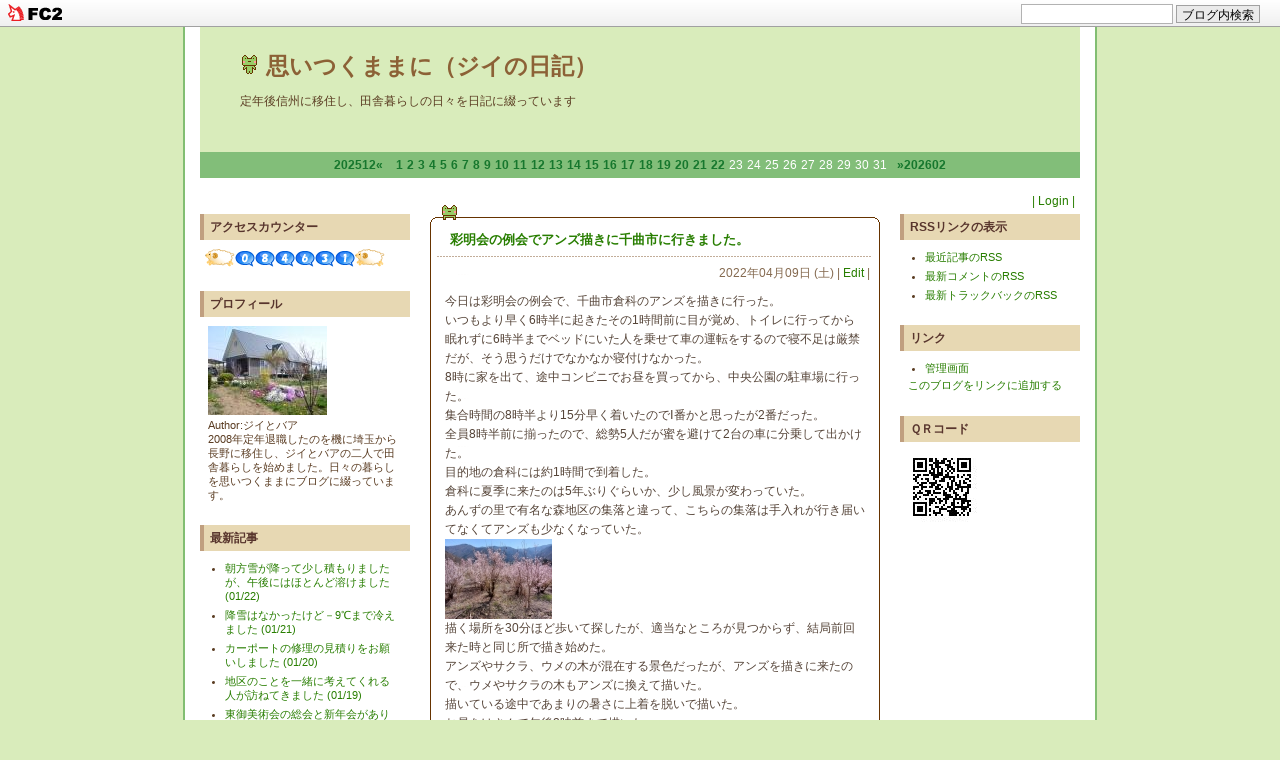

--- FILE ---
content_type: text/html; charset=utf-8
request_url: http://jibamimaki.jp/blog-entry-4410.html
body_size: 9782
content:
<!DOCTYPE html PUBLIC "-//W3C//DTD XHTML 1.0 Transitional//EN" "http://www.w3.org/TR/xhtml1/DTD/xhtml1-transitional.dtd">
<html xmlns="http://www.w3.org/1999/xhtml">
<head>
<meta http-equiv="content-type" content="text/html; charset=utf-8">
<meta http-equiv="content-style-type" content="text/css">
<meta http-equiv="content-script-type" content="text/javascript">
<meta name="ROBOTS" content="ALL" />
<link href="http://blog-imgs-88.fc2.com/t/0/2/t02352299y/css/b2fc2.css" rel="stylesheet" type="text/css" />
<link rel="alternate" type="application/rss+xml" title="RSS" href="http://jibamimaki.jp/?xml">
<title>[彩明会の例会でアンズ描きに千曲市に行きました。] by 思いつくままに（ジイの日記）</title>


<link href="https://static.fc2.com/css_cn/common/headbar/120710style.css" rel="stylesheet" type="text/css" media="all" />
</head>
<body>
<div id="sh_fc2blogheadbar">
	<div class="sh_fc2blogheadbar_body">
		<div id="sh_fc2blogheadbar_menu">
			<a href="https://blog.fc2.com/" rel="nofollow"><img src="https://static.fc2.com/image/headbar/sh_fc2blogheadbar_logo.png" alt="FC2ブログ" /></a>
		</div>
		<div id="sh_fc2blogheadbar_search">
			<form name="barForm" method="get" action="" target="blank">
				<input class="sh_fc2blogheadbar_searchform" type="text" name="q" value="" maxlength="30" onclick="this.style.color='#000000';" onfocus="this.select();" onblur="this.style.color='#999999'" />
				<input type="hidden" name="charset" value="utf-8" />
				<input class="sh_fc2blogheadbar_searchbtn" type="submit" value="ブログ内検索" />
			</form>
		</div>
		<div id="sh_fc2blogheadbar_link_box" class="sh_fc2blogheadbar_link" style="visibility: hidden;"></div>
	</div>
</div>


<div id="container">

<div id="header">
<div id="BlogName"><img src="http://blog-imgs-18.fc2.com/p/u/k/puku2/ap-kero.gif" border="0"> <a href="http://jibamimaki.jp/" title="ブログタイトル" id="pagetop">思いつくままに（ジイの日記）</a></div>
<div id="headIntroduction">定年後信州に移住し、田舎暮らしの日々を日記に綴っています</div>
</div>

<div id="cal">
<!-- calendar -->
<ul>
<li class="prev-month-calendar"><a href="http://jibamimaki.jp/blog-date-202512.html" title="「2025年12月」を表示する">202512&laquo;</a></li>
<li class="day"><a href="http://jibamimaki.jp/blog-date-20260101.html">1</a></li><li class="day"><a href="http://jibamimaki.jp/blog-date-20260102.html">2</a></li><li class="day"><a href="http://jibamimaki.jp/blog-date-20260103.html">3</a></li><li class="day"><a href="http://jibamimaki.jp/blog-date-20260104.html">4</a></li><li class="day"><a href="http://jibamimaki.jp/blog-date-20260105.html">5</a></li><li class="day"><a href="http://jibamimaki.jp/blog-date-20260106.html">6</a></li><li class="day"><a href="http://jibamimaki.jp/blog-date-20260107.html">7</a></li><li class="day"><a href="http://jibamimaki.jp/blog-date-20260108.html">8</a></li><li class="day"><a href="http://jibamimaki.jp/blog-date-20260109.html">9</a></li><li class="day"><a href="http://jibamimaki.jp/blog-date-20260110.html">10</a></li><li class="day"><a href="http://jibamimaki.jp/blog-date-20260111.html">11</a></li><li class="day"><a href="http://jibamimaki.jp/blog-date-20260112.html">12</a></li><li class="day"><a href="http://jibamimaki.jp/blog-date-20260113.html">13</a></li><li class="day"><a href="http://jibamimaki.jp/blog-date-20260114.html">14</a></li><li class="day"><a href="http://jibamimaki.jp/blog-date-20260115.html">15</a></li><li class="day"><a href="http://jibamimaki.jp/blog-date-20260116.html">16</a></li><li class="day"><a href="http://jibamimaki.jp/blog-date-20260117.html">17</a></li><li class="day"><a href="http://jibamimaki.jp/blog-date-20260118.html">18</a></li><li class="day"><a href="http://jibamimaki.jp/blog-date-20260119.html">19</a></li><li class="day"><a href="http://jibamimaki.jp/blog-date-20260120.html">20</a></li><li class="day"><a href="http://jibamimaki.jp/blog-date-20260121.html">21</a></li><li class="day"><a href="http://jibamimaki.jp/blog-date-20260122.html">22</a></li><li class="day">23</li><li class="day">24</li><li class="day">25</li><li class="day">26</li><li class="day">27</li><li class="day">28</li><li class="day">29</li><li class="day">30</li><li class="day">31</li><li class="next-month-calendar"><a href="http://jibamimaki.jp/blog-date-202602.html" title="「2026年02月」を表示する">&raquo;202602</a></li>
</ul>
<!-- /calendar -->
</div>

<div id="wrapper">
<div id="main-column">

<!--エントリー-->
<div class="EntryBlock">
<div class="EntryTop">
<div class="EntryTitle"><a id="4410" name="4410"></a> <a href="http://jibamimaki.jp/blog-entry-4410.html">彩明会の例会でアンズ描きに千曲市に行きました。</a>
</div></div>
<div class="admin">
2022年04月09日 (土)  | <a href="https://admin.blog.fc2.com/control.php?mode=editentry&no=4410" title="記事を編集する">Edit</a> | </div>

<div class="EntryBody"><div>今日は彩明会の例会で、千曲市倉科のアンズを描きに行った。</div>
<div>いつもより早く6時半に起きたその1時間前に目が覚め、トイレに行ってから眠れずに6時半までベッドにいた人を乗せて車の運転をするので寝不足は厳禁だが、そう思うだけでなかなか寝付けなかった。</div>
<div>8時に家を出て、途中コンビニでお昼を買ってから、中央公園の駐車場に行った。</div>
<div>集合時間の8時半より15分早く着いたのでⅠ番かと思ったが2番だった。</div>
<div>全員8時半前に揃ったので、総勢5人だが蜜を避けて2台の車に分乗して出かけた。</div>
<div>目的地の倉科には約1時間で到着した。</div>
<div>倉科に夏季に来たのは5年ぶりぐらいか、少し風景が変わっていた。</div>
<div>あんずの里で有名な森地区の集落と違って、こちらの集落は手入れが行き届いてなくてアンズも少なくなっていた。</div>
<div><a href="https://blog-imgs-153.fc2.com/t/0/2/t02352299y/22apr09anzu.jpg" target="_blank" rel="noopener"><img src="https://blog-imgs-153.fc2.com/t/0/2/t02352299y/22apr09anzus.jpg" alt="倉科のアンズ" border="0"></a></div>
<div>描く場所を30分ほど歩いて探したが、適当なところが見つからず、結局前回来た時と同じ所で描き始めた。</div>
<div>アンズやサクラ、ウメの木が混在する景色だったが、アンズを描きに来たので、ウメやサクラの木もアンズに換えて描いた。</div>
<div>描いている途中であまりの暑さに上着を脱いで描いた。</div>
<div>お昼をはさんで午後2時前まで描いた。</div>
<div>一応描き終えたが、かなりの部分で手直しが必要だ。</div>
<div><a href="https://blog-imgs-153.fc2.com/t/0/2/t02352299y/22apr09gadai.jpg" target="_blank" rel="noopener"><img src="https://blog-imgs-153.fc2.com/t/0/2/t02352299y/22apr09gadais.jpg" alt="描いた景色" border="0"></a>　<a href="https://blog-imgs-153.fc2.com/t/0/2/t02352299y/22apr09suisai.jpg" target="_blank" rel="noopener"><img src="https://blog-imgs-153.fc2.com/t/0/2/t02352299y/22apr09suisais.jpg" alt="ジイの絵" border="0"></a></div>
<div>帰りに物産館に寄って、暑さで火照った体を冷やすためソフトクリームを食べた。</div>
<div>土曜日で天気が良かったせいか、帰りの道路は往きの時と違って結構混んでいたので、往きより帰りのほうが20分位時間がかかった。</div>
<div>4時に中央公園の駐車場に戻って解散したあと、小品展が行われている文化会館に寄った。</div>
<div>午前中作品目録が足りなくなってきた、という電話があったので、どのくらいの在庫なのか確認した。</div>
<div>受付の机の下に引き出しにが付いていて、その中に50枚入れておいたが、まだそれがそっくり残っているので、増刷しなくても最終日の明日まで何とか間に合いそうだ。</div>
<div>家に帰ったら4時半になっていた。</div>
<div>畑にジャガイモや春野菜の植え付けをしたいのだが、なかなか忙しくて取り掛かれない。</div>
<div>畑の道路際のスイセンが見事に咲き出した。</div>
<div>倉科のアンズには負けるが、我が家の畑のアンズも満開になっていた。</div>
<div><a href="https://blog-imgs-153.fc2.com/t/0/2/t02352299y/22apr09suisen.jpg" target="_blank" rel="noopener"><img src="https://blog-imgs-153.fc2.com/t/0/2/t02352299y/22apr09suisens.jpg" alt="スイセン" border="0"></a>　<a href="https://blog-imgs-153.fc2.com/t/0/2/t02352299y/22apr09mayanzu.jpg" target="_blank" rel="noopener"><img src="https://blog-imgs-153.fc2.com/t/0/2/t02352299y/22apr09mayanzus.jpg" alt="我が家のアンズ" border="0"></a></div><div class="fc2_footer" style="text-align:left;vertical-align:middle;height:auto;">
<div class="fc2button-clap" data-clap-url="//blogvote.fc2.com/pickup/t02352299y/4410/clap" id="fc2button-clap-4410" style="vertical-align:top;border:none;display:inline;margin-right:2px;">
<script type="text/javascript">
(function(d) {
var img = new Image();
d.getElementById("fc2button-clap-4410").appendChild(img);
img.src = '//static.fc2.com/image/clap/number/white/4.gif';
(function(s) { s.cursor = 'pointer'; s.border = 0; s.verticalAlign = 'top'; s.margin = '0'; s.padding = '0'; })(img.style);
var clap = function() { window.open('//blogvote.fc2.com/pickup/t02352299y/4410/clap')};
if (img.addEventListener) { img.addEventListener('click', clap, false); } else if (img.attachEvent) { img.attachEvent('onclick', clap); }
})(document);
</script>
</div>


</div>
</div>
<div class="EntryMore">
</div>
<div class="com">
</div>
<div class="EntryDate">
 | <a href="http://jibamimaki.jp/blog-entry-4410.html">23:41</a> | <a href="/blog-category-12.html">ペット</a> | 

<a href="http://jibamimaki.jp/blog-entry-4410.html#trackback">ＴＢ (0)</a> | 
<a href="http://jibamimaki.jp/blog-entry-4410.html#comment">ＣＭ (0)</a> | 
<a href="#pagetop" title="このページの一番上へ">Top▲</a>
</div>

<!--<rdf:RDF xmlns:rdf="http://www.w3.org/1999/02/22-rdf-syntax-ns#"
				xmlns:trackback="http://madskills.com/public/xml/rss/module/trackback/"
				xmlns:dc="http://purl.org/dc/elements/1.1/">
				<rdf:Description
			    rdf:about="http://jibamimaki.jp/blog-entry-4410.html"
			    trackback:ping="http://jibamimaki.jp/tb.php/4410-cf374dda"
				dc:title="彩明会の例会でアンズ描きに千曲市に行きました。"
				dc:identifier="http://jibamimaki.jp/blog-entry-4410.html"
				dc:subject="ペット"
				dc:description="今日は彩明会の例会で、千曲市倉科のアンズを描きに行った。
いつもより早く6時半に起きたその1時間前に目が覚め、トイレに行ってから眠れずに6時半までベッドにいた人を乗せて車の運転をするので寝不足は厳禁だが、そう思うだけでなかなか寝付けなかった。
8時に家を出て、途中コンビニでお昼を買ってから、中央公園の駐車場に行った。
集合時間の8時半より15分早く着いたのでⅠ番かと思ったが2番だった。
全員8時半前に揃った..."
				dc:creator="ジイとバア"
				dc:date="2022-04-09T23:41:02+09:00" />
				</rdf:RDF>
				-->
<div class="Entrydown"></div></div><!--エントリーここまで-->
<!--コメント-->
<div class="LinkBlock">
<div class="pageLink">
≪<a href="http://jibamimaki.jp/blog-entry-4409.html">タイトルなし</a>
| <a href="http://jibamimaki.jp/">ホーム</a> |
<a href="http://jibamimaki.jp/blog-entry-4408.html">上田支部小品展で市長対応をしました</a>≫
</div></div>
<div class="CommentBlock">
<div class="CommentTop"><a name="comment" id="comment"></a>コメント</div>
<div class="EntryBase">
<div class="Bold">この記事へのコメント</div>
<!--コメントここから-->
<div class="Bold"><a name="comment_post" id="comment_post"></a>コメントを投稿</div>
<form method="post" action="http://jibamimaki.jp/blog-entry-4410.html" name="comment_form">
<input type="hidden" name="mode" value="regist" />
<input type="hidden" name="comment[no]" value="4410" />
<div class="CTBody">
<table border="0" align="center" cellpadding="8" cellspacing="0">
<tr><td width="50"><label for="name">Name:</label></td>
<td width="240"><input id="name" type="text" name="comment[name]" size="30" class="mainFormText" value="" />
</td></tr><tr><td><label for="subject">Subject:</label></td><td>
<input id="subject" type="text" name="comment[title]" size="30" class="mainFormText" /></td></tr><tr><td><label for="mail">Mail:</label></td><td><input id="mail" type="text" name="comment[mail]" size="30" class="mainFormText" value="" /></td></tr><tr><td>URL:</td><td>
<input id="url" type="text" name="comment[url]" size="30" class="mainFormText" value="" /></td></tr>
<tr><td>Comment:</td><td>
<script type="text/javascript" src="https://static.fc2.com/js/blog/view/comment/comment_toolbar_ja.min.js?2017040501"></script><br>
<textarea id="comment" cols="40" rows="5" name="comment[body]" class="mainFormTextarea" ></textarea></td></tr><tr>
<td>Pass:</td><td><input id="pass" type="password" name="comment[pass]" size="20" class="mainFormPass" />
</td></tr><tr><td>秘密:</td><td>
<input id="himitu" type="checkbox" name="comment[himitu]" class="FormCheck" />
管理者にだけ表示を許可</td>
</tr><tr><td>&nbsp;</td><td>
<input type="submit" value="送信" class="mainFormButton" />
</td></tr></table></div></form>
<div class="Bold"></div>
</div>
</div>
<!--ここまで-->
<!--コメント編集ここから-->
<!--ここまで-->
<!--トラックバック-->
<div class="CommentBlock">
<div class="CommentTop"><a id="" name=""></a><a name="trackback" id="trackback"></a>トラックバック</div>
<div class="EntryBase">
<div class="Bold">この記事のトラックバックURL</div>
<div class="TrabaUrl">
<input name="trabaurl" type="text" value="http://jibamimaki.jp/tb.php/4410-cf374dda" size="65" class="TrabaForm" /><br />
<a href="javascript:window.location.replace('http://blog.fc2.com/?url='+window.location.href);">この記事にトラックバック(FC2ブログユーザー)</a>
</div>
<div class="Bold">この記事へのトラックバック</div>
</div>
</div>
<!--ここまで-->
<div class="LinkBlock">
<div class="pageLink">
| <a href="http://jibamimaki.jp/">ホーム</a> |
</div>
</div>
</div>

<div id="left_column">
<div class="padmin">
<br></div>



<div class="menuBlock">
<div class="menuTitle" style="text-align:left">アクセスカウンター</div>
<div class="menuBody">
<div class="menuText">
<p style="text-align:left">

</p>
<div class="plugin-counter" style="text-align:left">
	<script language="JavaScript" type="text/javascript" src="http://counter1.fc2.com/counter.php?id=6710900"></script>
	<noscript><img src="http://counter1.fc2.com/counter_img.php?id=6710900"></noscript>
</div>
<p style="text-align:left">

</p>
</div>
</div>
</div>

<div class="menuBlock">
<div class="menuTitle" style="text-align:left">プロフィール</div>
<div class="menuBody">
<div class="menuText">
<p style="text-align:left">

</p>
<p class="plugin-myimage" style="text-align:left">
<img src="https://blog-imgs-44.fc2.com/t/0/2/t02352299y/myhouses.jpg" alt="ジイとバア">
</p>
<p style="text-align:left">
Author:ジイとバア<br>
2008年定年退職したのを機に埼玉から長野に移住し、ジイとバアの二人で田舎暮らしを始めました。日々の暮らしを思いつくままにブログに綴っています。</p>
<p style="text-align:left">

</p>
</div>
</div>
</div>

<div class="menuBlock">
<div class="menuTitle" style="text-align:left">最新記事</div>
<div class="menuBody">
<div class="menuText">
<p style="text-align:left">

</p>
<ul>
<li style="text-align:left">
<a href="http://jibamimaki.jp/blog-entry-5790.html" title="朝方雪が降って少し積もりましたが、午後にはほとんど溶けました">朝方雪が降って少し積もりましたが、午後にはほとんど溶けました (01/22)</a>
</li><li style="text-align:left">
<a href="http://jibamimaki.jp/blog-entry-5789.html" title="降雪はなかったけど－9℃まで冷えました">降雪はなかったけど－9℃まで冷えました (01/21)</a>
</li><li style="text-align:left">
<a href="http://jibamimaki.jp/blog-entry-5788.html" title="カーポートの修理の見積りをお願いしました">カーポートの修理の見積りをお願いしました (01/20)</a>
</li><li style="text-align:left">
<a href="http://jibamimaki.jp/blog-entry-5787.html" title="地区のことを一緒に考えてくれる人が訪ねてきました">地区のことを一緒に考えてくれる人が訪ねてきました (01/19)</a>
</li><li style="text-align:left">
<a href="http://jibamimaki.jp/blog-entry-5786.html" title="東御美術会の総会と新年会がありました">東御美術会の総会と新年会がありました (01/18)</a>
</li><li style="text-align:left">
<a href="http://jibamimaki.jp/blog-entry-5785.html" title="今日も一日佐久に出かけていました">今日も一日佐久に出かけていました (01/17)</a>
</li><li style="text-align:left">
<a href="http://jibamimaki.jp/blog-entry-5784.html" title="遊彩会の例会でクロッキーの練習をしました">遊彩会の例会でクロッキーの練習をしました (01/16)</a>
</li><li style="text-align:left">
<a href="http://jibamimaki.jp/blog-entry-5783.html" title="集会所のサクラの剪定枝の片付けをしました">集会所のサクラの剪定枝の片付けをしました (01/15)</a>
</li><li style="text-align:left">
<a href="http://jibamimaki.jp/blog-entry-5782.html" title="衆院解散が決まった、暴挙。">衆院解散が決まった、暴挙。 (01/14)</a>
</li><li style="text-align:left">
<a href="http://jibamimaki.jp/blog-entry-5781.html" title="日本水彩上田支部の総会がありました">日本水彩上田支部の総会がありました (01/13)</a>
</li><li style="text-align:left">
<a href="http://jibamimaki.jp/blog-entry-5780.html" title="少し雪が積もっていました">少し雪が積もっていました (01/12)</a>
</li><li style="text-align:left">
<a href="http://jibamimaki.jp/blog-entry-5779.html" title="公民館の清掃をしてきました">公民館の清掃をしてきました (01/11)</a>
</li><li style="text-align:left">
<a href="http://jibamimaki.jp/blog-entry-5778.html" title="異常な寒さと暖かさの一日でした">異常な寒さと暖かさの一日でした (01/10)</a>
</li><li style="text-align:left">
<a href="http://jibamimaki.jp/blog-entry-5777.html" title="60年ぶりの友人からの電話がありました">60年ぶりの友人からの電話がありました (01/09)</a>
</li><li style="text-align:left">
<a href="http://jibamimaki.jp/blog-entry-5776.html" title="冬の朝霧を描き始めました">冬の朝霧を描き始めました (01/08)</a>
</li><li style="text-align:left">
<a href="http://jibamimaki.jp/blog-entry-5775.html" title="歯科医院に行ってきました">歯科医院に行ってきました (01/07)</a>
</li><li style="text-align:left">
<a href="http://jibamimaki.jp/blog-entry-5774.html" title="半年ぶりに眼科医院に行きました">半年ぶりに眼科医院に行きました (01/06)</a>
</li><li style="text-align:left">
<a href="http://jibamimaki.jp/blog-entry-5773.html" title="今年初めて絵筆を持ちました">今年初めて絵筆を持ちました (01/05)</a>
</li><li style="text-align:left">
<a href="http://jibamimaki.jp/blog-entry-5772.html" title="風を避けていつもと違うコースを歩きました">風を避けていつもと違うコースを歩きました (01/04)</a>
</li><li style="text-align:left">
<a href="http://jibamimaki.jp/blog-entry-5771.html" title="アメリカのベネズエラへの軍事攻撃とマドゥロ大統領の拘束を強く非難します">アメリカのベネズエラへの軍事攻撃とマドゥロ大統領の拘束を強く非難します (01/03)</a>
</li><li style="text-align:left">
<a href="http://jibamimaki.jp/blog-entry-5770.html" title="午後雪が降りました">午後雪が降りました (01/02)</a>
</li><li style="text-align:left">
<a href="http://jibamimaki.jp/blog-entry-5769.html" title="元旦のリハビリウォーキングに出かけました">元旦のリハビリウォーキングに出かけました (01/01)</a>
</li><li style="text-align:left">
<a href="http://jibamimaki.jp/blog-entry-5768.html" title="朝霧が霧氷になりました">朝霧が霧氷になりました (12/31)</a>
</li><li style="text-align:left">
<a href="http://jibamimaki.jp/blog-entry-5767.html" title="バアと長女がおせち料理づくりを始めました">バアと長女がおせち料理づくりを始めました (12/30)</a>
</li><li style="text-align:left">
<a href="http://jibamimaki.jp/blog-entry-5766.html" title="早めの年越しソバを食べに行きました">早めの年越しソバを食べに行きました (12/29)</a>
</li><li style="text-align:left">
<a href="http://jibamimaki.jp/blog-entry-5765.html" title="サイクルポートの組み立てをしました">サイクルポートの組み立てをしました (12/28)</a>
</li><li style="text-align:left">
<a href="http://jibamimaki.jp/blog-entry-5764.html" title="新しいプリンターが届きました">新しいプリンターが届きました (12/27)</a>
</li><li style="text-align:left">
<a href="http://jibamimaki.jp/blog-entry-5763.html" title="総会資料に誤りがありました">総会資料に誤りがありました (12/26)</a>
</li><li style="text-align:left">
<a href="http://jibamimaki.jp/blog-entry-5762.html" title="雨のクリスマスとなりました">雨のクリスマスとなりました (12/25)</a>
</li><li style="text-align:left">
<a href="http://jibamimaki.jp/blog-entry-5761.html" title="区の総会資料を印刷し組長宅に届けました">区の総会資料を印刷し組長宅に届けました (12/24)</a>
</li></ul>
<p style="text-align:left">

</p>
</div>
</div>
</div>

<div class="menuBlock">
<div class="menuTitle" style="text-align:left">最新コメント</div>
<div class="menuBody">
<div class="menuText">
<p style="text-align:left">

</p>
<ul>
<li style="text-align:left">
<a href="http://jibamimaki.jp/blog-entry-5788.html#comment125" title="">:カーポートの修理の見積りをお願いしました (01/21)</a>
</li><li style="text-align:left">
<a href="http://jibamimaki.jp/blog-entry-5678.html#comment124" title="">聖書預言:あちこちで稲刈りしていました (09/29)</a>
</li><li style="text-align:left">
<a href="http://jibamimaki.jp/blog-entry-5435.html#comment123" title="">マイスター:今日は強風でウォーキングは休みました (01/30)</a>
</li><li style="text-align:left">
<a href="http://jibamimaki.jp/blog-entry-5314.html#comment122" title="言葉を語るということの重さ">M君:東京で学生時代の仲間に会ってきました (11/17)</a>
</li><li style="text-align:left">
<a href="http://jibamimaki.jp/blog-entry-5351.html#comment121" title="">:半年ぶりにウォーカーと会いました (11/08)</a>
</li><li style="text-align:left">
<a href="http://jibamimaki.jp/blog-entry-5206.html#comment120" title="">マイスター:居なくなっていた猫が戻ってきました (06/23)</a>
</li><li style="text-align:left">
<a href="http://jibamimaki.jp/blog-entry-5213.html#comment119" title="">マイスター:エキネットで予約した電車の紙の切符を入手しました (06/23)</a>
</li></ul>
<p style="text-align:left">

</p>
</div>
</div>
</div>

<div class="menuBlock">
<div class="menuTitle" style="text-align:left">最新トラックバック</div>
<div class="menuBody">
<div class="menuText">
<p style="text-align:left">

</p>
<ul>
<li style="text-align:left">
<a href="http://jibamimaki.jp/blog-entry-1164.html#trackback1" title="ケノーベルからリンクのご案内(2013/05/16 09:25)">ケノーベル エージェント:ケノーベルからリンクのご案内(2013/05/16 09:25) (05/16)</a>
</li></ul>
<p style="text-align:left">

</p>
</div>
</div>
</div>

<div class="menuBlock">
<div class="menuTitle" style="text-align:left">月別アーカイブ</div>
<div class="menuBody">
<div class="menuText">
<p style="text-align:left">

</p>
<ul>
<li style="text-align:left">
<a href="http://jibamimaki.jp/blog-date-202601.html" title="2026/01">2026/01 (22)</a>
</li><li style="text-align:left">
<a href="http://jibamimaki.jp/blog-date-202512.html" title="2025/12">2025/12 (31)</a>
</li><li style="text-align:left">
<a href="http://jibamimaki.jp/blog-date-202511.html" title="2025/11">2025/11 (29)</a>
</li><li style="text-align:left">
<a href="http://jibamimaki.jp/blog-date-202510.html" title="2025/10">2025/10 (28)</a>
</li><li style="text-align:left">
<a href="http://jibamimaki.jp/blog-date-202509.html" title="2025/09">2025/09 (30)</a>
</li><li style="text-align:left">
<a href="http://jibamimaki.jp/blog-date-202508.html" title="2025/08">2025/08 (31)</a>
</li><li style="text-align:left">
<a href="http://jibamimaki.jp/blog-date-202507.html" title="2025/07">2025/07 (31)</a>
</li><li style="text-align:left">
<a href="http://jibamimaki.jp/blog-date-202506.html" title="2025/06">2025/06 (30)</a>
</li><li style="text-align:left">
<a href="http://jibamimaki.jp/blog-date-202505.html" title="2025/05">2025/05 (32)</a>
</li><li style="text-align:left">
<a href="http://jibamimaki.jp/blog-date-202504.html" title="2025/04">2025/04 (30)</a>
</li><li style="text-align:left">
<a href="http://jibamimaki.jp/blog-date-202503.html" title="2025/03">2025/03 (31)</a>
</li><li style="text-align:left">
<a href="http://jibamimaki.jp/blog-date-202502.html" title="2025/02">2025/02 (28)</a>
</li><li style="text-align:left">
<a href="http://jibamimaki.jp/blog-date-202501.html" title="2025/01">2025/01 (31)</a>
</li><li style="text-align:left">
<a href="http://jibamimaki.jp/blog-date-202412.html" title="2024/12">2024/12 (31)</a>
</li><li style="text-align:left">
<a href="http://jibamimaki.jp/blog-date-202411.html" title="2024/11">2024/11 (30)</a>
</li><li style="text-align:left">
<a href="http://jibamimaki.jp/blog-date-202410.html" title="2024/10">2024/10 (31)</a>
</li><li style="text-align:left">
<a href="http://jibamimaki.jp/blog-date-202409.html" title="2024/09">2024/09 (30)</a>
</li><li style="text-align:left">
<a href="http://jibamimaki.jp/blog-date-202408.html" title="2024/08">2024/08 (31)</a>
</li><li style="text-align:left">
<a href="http://jibamimaki.jp/blog-date-202407.html" title="2024/07">2024/07 (31)</a>
</li><li style="text-align:left">
<a href="http://jibamimaki.jp/blog-date-202406.html" title="2024/06">2024/06 (30)</a>
</li><li style="text-align:left">
<a href="http://jibamimaki.jp/blog-date-202405.html" title="2024/05">2024/05 (31)</a>
</li><li style="text-align:left">
<a href="http://jibamimaki.jp/blog-date-202404.html" title="2024/04">2024/04 (30)</a>
</li><li style="text-align:left">
<a href="http://jibamimaki.jp/blog-date-202403.html" title="2024/03">2024/03 (32)</a>
</li><li style="text-align:left">
<a href="http://jibamimaki.jp/blog-date-202402.html" title="2024/02">2024/02 (29)</a>
</li><li style="text-align:left">
<a href="http://jibamimaki.jp/blog-date-202401.html" title="2024/01">2024/01 (31)</a>
</li><li style="text-align:left">
<a href="http://jibamimaki.jp/blog-date-202312.html" title="2023/12">2023/12 (31)</a>
</li><li style="text-align:left">
<a href="http://jibamimaki.jp/blog-date-202311.html" title="2023/11">2023/11 (30)</a>
</li><li style="text-align:left">
<a href="http://jibamimaki.jp/blog-date-202310.html" title="2023/10">2023/10 (31)</a>
</li><li style="text-align:left">
<a href="http://jibamimaki.jp/blog-date-202309.html" title="2023/09">2023/09 (30)</a>
</li><li style="text-align:left">
<a href="http://jibamimaki.jp/blog-date-202308.html" title="2023/08">2023/08 (31)</a>
</li><li style="text-align:left">
<a href="http://jibamimaki.jp/blog-date-202307.html" title="2023/07">2023/07 (31)</a>
</li><li style="text-align:left">
<a href="http://jibamimaki.jp/blog-date-202306.html" title="2023/06">2023/06 (30)</a>
</li><li style="text-align:left">
<a href="http://jibamimaki.jp/blog-date-202305.html" title="2023/05">2023/05 (31)</a>
</li><li style="text-align:left">
<a href="http://jibamimaki.jp/blog-date-202304.html" title="2023/04">2023/04 (30)</a>
</li><li style="text-align:left">
<a href="http://jibamimaki.jp/blog-date-202303.html" title="2023/03">2023/03 (31)</a>
</li><li style="text-align:left">
<a href="http://jibamimaki.jp/blog-date-202302.html" title="2023/02">2023/02 (28)</a>
</li><li style="text-align:left">
<a href="http://jibamimaki.jp/blog-date-202301.html" title="2023/01">2023/01 (31)</a>
</li><li style="text-align:left">
<a href="http://jibamimaki.jp/blog-date-202212.html" title="2022/12">2022/12 (31)</a>
</li><li style="text-align:left">
<a href="http://jibamimaki.jp/blog-date-202211.html" title="2022/11">2022/11 (30)</a>
</li><li style="text-align:left">
<a href="http://jibamimaki.jp/blog-date-202210.html" title="2022/10">2022/10 (31)</a>
</li><li style="text-align:left">
<a href="http://jibamimaki.jp/blog-date-202209.html" title="2022/09">2022/09 (31)</a>
</li><li style="text-align:left">
<a href="http://jibamimaki.jp/blog-date-202208.html" title="2022/08">2022/08 (31)</a>
</li><li style="text-align:left">
<a href="http://jibamimaki.jp/blog-date-202207.html" title="2022/07">2022/07 (31)</a>
</li><li style="text-align:left">
<a href="http://jibamimaki.jp/blog-date-202206.html" title="2022/06">2022/06 (30)</a>
</li><li style="text-align:left">
<a href="http://jibamimaki.jp/blog-date-202205.html" title="2022/05">2022/05 (23)</a>
</li><li style="text-align:left">
<a href="http://jibamimaki.jp/blog-date-202204.html" title="2022/04">2022/04 (31)</a>
</li><li style="text-align:left">
<a href="http://jibamimaki.jp/blog-date-202203.html" title="2022/03">2022/03 (31)</a>
</li><li style="text-align:left">
<a href="http://jibamimaki.jp/blog-date-202202.html" title="2022/02">2022/02 (28)</a>
</li><li style="text-align:left">
<a href="http://jibamimaki.jp/blog-date-202201.html" title="2022/01">2022/01 (31)</a>
</li><li style="text-align:left">
<a href="http://jibamimaki.jp/blog-date-202112.html" title="2021/12">2021/12 (31)</a>
</li><li style="text-align:left">
<a href="http://jibamimaki.jp/blog-date-202111.html" title="2021/11">2021/11 (30)</a>
</li><li style="text-align:left">
<a href="http://jibamimaki.jp/blog-date-202110.html" title="2021/10">2021/10 (31)</a>
</li><li style="text-align:left">
<a href="http://jibamimaki.jp/blog-date-202109.html" title="2021/09">2021/09 (30)</a>
</li><li style="text-align:left">
<a href="http://jibamimaki.jp/blog-date-202108.html" title="2021/08">2021/08 (31)</a>
</li><li style="text-align:left">
<a href="http://jibamimaki.jp/blog-date-202107.html" title="2021/07">2021/07 (31)</a>
</li><li style="text-align:left">
<a href="http://jibamimaki.jp/blog-date-202106.html" title="2021/06">2021/06 (30)</a>
</li><li style="text-align:left">
<a href="http://jibamimaki.jp/blog-date-202105.html" title="2021/05">2021/05 (31)</a>
</li><li style="text-align:left">
<a href="http://jibamimaki.jp/blog-date-202104.html" title="2021/04">2021/04 (30)</a>
</li><li style="text-align:left">
<a href="http://jibamimaki.jp/blog-date-202103.html" title="2021/03">2021/03 (31)</a>
</li><li style="text-align:left">
<a href="http://jibamimaki.jp/blog-date-202102.html" title="2021/02">2021/02 (28)</a>
</li><li style="text-align:left">
<a href="http://jibamimaki.jp/blog-date-202101.html" title="2021/01">2021/01 (31)</a>
</li><li style="text-align:left">
<a href="http://jibamimaki.jp/blog-date-202012.html" title="2020/12">2020/12 (31)</a>
</li><li style="text-align:left">
<a href="http://jibamimaki.jp/blog-date-202011.html" title="2020/11">2020/11 (21)</a>
</li><li style="text-align:left">
<a href="http://jibamimaki.jp/blog-date-202010.html" title="2020/10">2020/10 (16)</a>
</li><li style="text-align:left">
<a href="http://jibamimaki.jp/blog-date-202009.html" title="2020/09">2020/09 (30)</a>
</li><li style="text-align:left">
<a href="http://jibamimaki.jp/blog-date-202008.html" title="2020/08">2020/08 (31)</a>
</li><li style="text-align:left">
<a href="http://jibamimaki.jp/blog-date-202007.html" title="2020/07">2020/07 (31)</a>
</li><li style="text-align:left">
<a href="http://jibamimaki.jp/blog-date-202006.html" title="2020/06">2020/06 (30)</a>
</li><li style="text-align:left">
<a href="http://jibamimaki.jp/blog-date-202005.html" title="2020/05">2020/05 (31)</a>
</li><li style="text-align:left">
<a href="http://jibamimaki.jp/blog-date-202004.html" title="2020/04">2020/04 (30)</a>
</li><li style="text-align:left">
<a href="http://jibamimaki.jp/blog-date-202003.html" title="2020/03">2020/03 (31)</a>
</li><li style="text-align:left">
<a href="http://jibamimaki.jp/blog-date-202002.html" title="2020/02">2020/02 (29)</a>
</li><li style="text-align:left">
<a href="http://jibamimaki.jp/blog-date-202001.html" title="2020/01">2020/01 (31)</a>
</li><li style="text-align:left">
<a href="http://jibamimaki.jp/blog-date-201912.html" title="2019/12">2019/12 (31)</a>
</li><li style="text-align:left">
<a href="http://jibamimaki.jp/blog-date-201911.html" title="2019/11">2019/11 (30)</a>
</li><li style="text-align:left">
<a href="http://jibamimaki.jp/blog-date-201910.html" title="2019/10">2019/10 (31)</a>
</li><li style="text-align:left">
<a href="http://jibamimaki.jp/blog-date-201909.html" title="2019/09">2019/09 (30)</a>
</li><li style="text-align:left">
<a href="http://jibamimaki.jp/blog-date-201908.html" title="2019/08">2019/08 (31)</a>
</li><li style="text-align:left">
<a href="http://jibamimaki.jp/blog-date-201907.html" title="2019/07">2019/07 (31)</a>
</li><li style="text-align:left">
<a href="http://jibamimaki.jp/blog-date-201906.html" title="2019/06">2019/06 (30)</a>
</li><li style="text-align:left">
<a href="http://jibamimaki.jp/blog-date-201905.html" title="2019/05">2019/05 (31)</a>
</li><li style="text-align:left">
<a href="http://jibamimaki.jp/blog-date-201904.html" title="2019/04">2019/04 (30)</a>
</li><li style="text-align:left">
<a href="http://jibamimaki.jp/blog-date-201903.html" title="2019/03">2019/03 (31)</a>
</li><li style="text-align:left">
<a href="http://jibamimaki.jp/blog-date-201902.html" title="2019/02">2019/02 (28)</a>
</li><li style="text-align:left">
<a href="http://jibamimaki.jp/blog-date-201901.html" title="2019/01">2019/01 (31)</a>
</li><li style="text-align:left">
<a href="http://jibamimaki.jp/blog-date-201812.html" title="2018/12">2018/12 (31)</a>
</li><li style="text-align:left">
<a href="http://jibamimaki.jp/blog-date-201811.html" title="2018/11">2018/11 (30)</a>
</li><li style="text-align:left">
<a href="http://jibamimaki.jp/blog-date-201810.html" title="2018/10">2018/10 (31)</a>
</li><li style="text-align:left">
<a href="http://jibamimaki.jp/blog-date-201809.html" title="2018/09">2018/09 (30)</a>
</li><li style="text-align:left">
<a href="http://jibamimaki.jp/blog-date-201808.html" title="2018/08">2018/08 (31)</a>
</li><li style="text-align:left">
<a href="http://jibamimaki.jp/blog-date-201807.html" title="2018/07">2018/07 (31)</a>
</li><li style="text-align:left">
<a href="http://jibamimaki.jp/blog-date-201806.html" title="2018/06">2018/06 (30)</a>
</li><li style="text-align:left">
<a href="http://jibamimaki.jp/blog-date-201805.html" title="2018/05">2018/05 (31)</a>
</li><li style="text-align:left">
<a href="http://jibamimaki.jp/blog-date-201804.html" title="2018/04">2018/04 (30)</a>
</li><li style="text-align:left">
<a href="http://jibamimaki.jp/blog-date-201803.html" title="2018/03">2018/03 (31)</a>
</li><li style="text-align:left">
<a href="http://jibamimaki.jp/blog-date-201802.html" title="2018/02">2018/02 (28)</a>
</li><li style="text-align:left">
<a href="http://jibamimaki.jp/blog-date-201801.html" title="2018/01">2018/01 (31)</a>
</li><li style="text-align:left">
<a href="http://jibamimaki.jp/blog-date-201712.html" title="2017/12">2017/12 (31)</a>
</li><li style="text-align:left">
<a href="http://jibamimaki.jp/blog-date-201711.html" title="2017/11">2017/11 (30)</a>
</li><li style="text-align:left">
<a href="http://jibamimaki.jp/blog-date-201710.html" title="2017/10">2017/10 (31)</a>
</li><li style="text-align:left">
<a href="http://jibamimaki.jp/blog-date-201709.html" title="2017/09">2017/09 (30)</a>
</li><li style="text-align:left">
<a href="http://jibamimaki.jp/blog-date-201708.html" title="2017/08">2017/08 (31)</a>
</li><li style="text-align:left">
<a href="http://jibamimaki.jp/blog-date-201707.html" title="2017/07">2017/07 (31)</a>
</li><li style="text-align:left">
<a href="http://jibamimaki.jp/blog-date-201706.html" title="2017/06">2017/06 (30)</a>
</li><li style="text-align:left">
<a href="http://jibamimaki.jp/blog-date-201705.html" title="2017/05">2017/05 (31)</a>
</li><li style="text-align:left">
<a href="http://jibamimaki.jp/blog-date-201704.html" title="2017/04">2017/04 (30)</a>
</li><li style="text-align:left">
<a href="http://jibamimaki.jp/blog-date-201703.html" title="2017/03">2017/03 (31)</a>
</li><li style="text-align:left">
<a href="http://jibamimaki.jp/blog-date-201702.html" title="2017/02">2017/02 (28)</a>
</li><li style="text-align:left">
<a href="http://jibamimaki.jp/blog-date-201701.html" title="2017/01">2017/01 (31)</a>
</li><li style="text-align:left">
<a href="http://jibamimaki.jp/blog-date-201612.html" title="2016/12">2016/12 (31)</a>
</li><li style="text-align:left">
<a href="http://jibamimaki.jp/blog-date-201611.html" title="2016/11">2016/11 (30)</a>
</li><li style="text-align:left">
<a href="http://jibamimaki.jp/blog-date-201610.html" title="2016/10">2016/10 (31)</a>
</li><li style="text-align:left">
<a href="http://jibamimaki.jp/blog-date-201609.html" title="2016/09">2016/09 (30)</a>
</li><li style="text-align:left">
<a href="http://jibamimaki.jp/blog-date-201608.html" title="2016/08">2016/08 (31)</a>
</li><li style="text-align:left">
<a href="http://jibamimaki.jp/blog-date-201607.html" title="2016/07">2016/07 (33)</a>
</li><li style="text-align:left">
<a href="http://jibamimaki.jp/blog-date-201606.html" title="2016/06">2016/06 (30)</a>
</li><li style="text-align:left">
<a href="http://jibamimaki.jp/blog-date-201605.html" title="2016/05">2016/05 (31)</a>
</li><li style="text-align:left">
<a href="http://jibamimaki.jp/blog-date-201604.html" title="2016/04">2016/04 (30)</a>
</li><li style="text-align:left">
<a href="http://jibamimaki.jp/blog-date-201603.html" title="2016/03">2016/03 (31)</a>
</li><li style="text-align:left">
<a href="http://jibamimaki.jp/blog-date-201602.html" title="2016/02">2016/02 (29)</a>
</li><li style="text-align:left">
<a href="http://jibamimaki.jp/blog-date-201601.html" title="2016/01">2016/01 (31)</a>
</li><li style="text-align:left">
<a href="http://jibamimaki.jp/blog-date-201512.html" title="2015/12">2015/12 (31)</a>
</li><li style="text-align:left">
<a href="http://jibamimaki.jp/blog-date-201511.html" title="2015/11">2015/11 (30)</a>
</li><li style="text-align:left">
<a href="http://jibamimaki.jp/blog-date-201510.html" title="2015/10">2015/10 (31)</a>
</li><li style="text-align:left">
<a href="http://jibamimaki.jp/blog-date-201509.html" title="2015/09">2015/09 (30)</a>
</li><li style="text-align:left">
<a href="http://jibamimaki.jp/blog-date-201508.html" title="2015/08">2015/08 (31)</a>
</li><li style="text-align:left">
<a href="http://jibamimaki.jp/blog-date-201507.html" title="2015/07">2015/07 (31)</a>
</li><li style="text-align:left">
<a href="http://jibamimaki.jp/blog-date-201506.html" title="2015/06">2015/06 (30)</a>
</li><li style="text-align:left">
<a href="http://jibamimaki.jp/blog-date-201505.html" title="2015/05">2015/05 (31)</a>
</li><li style="text-align:left">
<a href="http://jibamimaki.jp/blog-date-201504.html" title="2015/04">2015/04 (30)</a>
</li><li style="text-align:left">
<a href="http://jibamimaki.jp/blog-date-201503.html" title="2015/03">2015/03 (31)</a>
</li><li style="text-align:left">
<a href="http://jibamimaki.jp/blog-date-201502.html" title="2015/02">2015/02 (28)</a>
</li><li style="text-align:left">
<a href="http://jibamimaki.jp/blog-date-201501.html" title="2015/01">2015/01 (31)</a>
</li><li style="text-align:left">
<a href="http://jibamimaki.jp/blog-date-201412.html" title="2014/12">2014/12 (31)</a>
</li><li style="text-align:left">
<a href="http://jibamimaki.jp/blog-date-201411.html" title="2014/11">2014/11 (30)</a>
</li><li style="text-align:left">
<a href="http://jibamimaki.jp/blog-date-201410.html" title="2014/10">2014/10 (31)</a>
</li><li style="text-align:left">
<a href="http://jibamimaki.jp/blog-date-201409.html" title="2014/09">2014/09 (30)</a>
</li><li style="text-align:left">
<a href="http://jibamimaki.jp/blog-date-201408.html" title="2014/08">2014/08 (31)</a>
</li><li style="text-align:left">
<a href="http://jibamimaki.jp/blog-date-201407.html" title="2014/07">2014/07 (31)</a>
</li><li style="text-align:left">
<a href="http://jibamimaki.jp/blog-date-201406.html" title="2014/06">2014/06 (30)</a>
</li><li style="text-align:left">
<a href="http://jibamimaki.jp/blog-date-201405.html" title="2014/05">2014/05 (31)</a>
</li><li style="text-align:left">
<a href="http://jibamimaki.jp/blog-date-201404.html" title="2014/04">2014/04 (31)</a>
</li><li style="text-align:left">
<a href="http://jibamimaki.jp/blog-date-201403.html" title="2014/03">2014/03 (31)</a>
</li><li style="text-align:left">
<a href="http://jibamimaki.jp/blog-date-201402.html" title="2014/02">2014/02 (28)</a>
</li><li style="text-align:left">
<a href="http://jibamimaki.jp/blog-date-201401.html" title="2014/01">2014/01 (31)</a>
</li><li style="text-align:left">
<a href="http://jibamimaki.jp/blog-date-201312.html" title="2013/12">2013/12 (31)</a>
</li><li style="text-align:left">
<a href="http://jibamimaki.jp/blog-date-201311.html" title="2013/11">2013/11 (29)</a>
</li><li style="text-align:left">
<a href="http://jibamimaki.jp/blog-date-201310.html" title="2013/10">2013/10 (31)</a>
</li><li style="text-align:left">
<a href="http://jibamimaki.jp/blog-date-201309.html" title="2013/09">2013/09 (30)</a>
</li><li style="text-align:left">
<a href="http://jibamimaki.jp/blog-date-201308.html" title="2013/08">2013/08 (31)</a>
</li><li style="text-align:left">
<a href="http://jibamimaki.jp/blog-date-201307.html" title="2013/07">2013/07 (31)</a>
</li><li style="text-align:left">
<a href="http://jibamimaki.jp/blog-date-201306.html" title="2013/06">2013/06 (30)</a>
</li><li style="text-align:left">
<a href="http://jibamimaki.jp/blog-date-201305.html" title="2013/05">2013/05 (31)</a>
</li><li style="text-align:left">
<a href="http://jibamimaki.jp/blog-date-201304.html" title="2013/04">2013/04 (30)</a>
</li><li style="text-align:left">
<a href="http://jibamimaki.jp/blog-date-201303.html" title="2013/03">2013/03 (31)</a>
</li><li style="text-align:left">
<a href="http://jibamimaki.jp/blog-date-201302.html" title="2013/02">2013/02 (28)</a>
</li><li style="text-align:left">
<a href="http://jibamimaki.jp/blog-date-201301.html" title="2013/01">2013/01 (31)</a>
</li><li style="text-align:left">
<a href="http://jibamimaki.jp/blog-date-201212.html" title="2012/12">2012/12 (31)</a>
</li><li style="text-align:left">
<a href="http://jibamimaki.jp/blog-date-201211.html" title="2012/11">2012/11 (30)</a>
</li><li style="text-align:left">
<a href="http://jibamimaki.jp/blog-date-201210.html" title="2012/10">2012/10 (31)</a>
</li><li style="text-align:left">
<a href="http://jibamimaki.jp/blog-date-201209.html" title="2012/09">2012/09 (30)</a>
</li><li style="text-align:left">
<a href="http://jibamimaki.jp/blog-date-201208.html" title="2012/08">2012/08 (31)</a>
</li><li style="text-align:left">
<a href="http://jibamimaki.jp/blog-date-201207.html" title="2012/07">2012/07 (31)</a>
</li><li style="text-align:left">
<a href="http://jibamimaki.jp/blog-date-201206.html" title="2012/06">2012/06 (30)</a>
</li><li style="text-align:left">
<a href="http://jibamimaki.jp/blog-date-201205.html" title="2012/05">2012/05 (31)</a>
</li><li style="text-align:left">
<a href="http://jibamimaki.jp/blog-date-201204.html" title="2012/04">2012/04 (30)</a>
</li><li style="text-align:left">
<a href="http://jibamimaki.jp/blog-date-201203.html" title="2012/03">2012/03 (31)</a>
</li><li style="text-align:left">
<a href="http://jibamimaki.jp/blog-date-201202.html" title="2012/02">2012/02 (29)</a>
</li><li style="text-align:left">
<a href="http://jibamimaki.jp/blog-date-201201.html" title="2012/01">2012/01 (31)</a>
</li><li style="text-align:left">
<a href="http://jibamimaki.jp/blog-date-201112.html" title="2011/12">2011/12 (31)</a>
</li><li style="text-align:left">
<a href="http://jibamimaki.jp/blog-date-201111.html" title="2011/11">2011/11 (30)</a>
</li><li style="text-align:left">
<a href="http://jibamimaki.jp/blog-date-201110.html" title="2011/10">2011/10 (31)</a>
</li><li style="text-align:left">
<a href="http://jibamimaki.jp/blog-date-201109.html" title="2011/09">2011/09 (30)</a>
</li><li style="text-align:left">
<a href="http://jibamimaki.jp/blog-date-201108.html" title="2011/08">2011/08 (31)</a>
</li><li style="text-align:left">
<a href="http://jibamimaki.jp/blog-date-201107.html" title="2011/07">2011/07 (31)</a>
</li><li style="text-align:left">
<a href="http://jibamimaki.jp/blog-date-201106.html" title="2011/06">2011/06 (30)</a>
</li><li style="text-align:left">
<a href="http://jibamimaki.jp/blog-date-201105.html" title="2011/05">2011/05 (31)</a>
</li><li style="text-align:left">
<a href="http://jibamimaki.jp/blog-date-201104.html" title="2011/04">2011/04 (30)</a>
</li><li style="text-align:left">
<a href="http://jibamimaki.jp/blog-date-201103.html" title="2011/03">2011/03 (31)</a>
</li><li style="text-align:left">
<a href="http://jibamimaki.jp/blog-date-201102.html" title="2011/02">2011/02 (28)</a>
</li><li style="text-align:left">
<a href="http://jibamimaki.jp/blog-date-201101.html" title="2011/01">2011/01 (31)</a>
</li><li style="text-align:left">
<a href="http://jibamimaki.jp/blog-date-201012.html" title="2010/12">2010/12 (31)</a>
</li><li style="text-align:left">
<a href="http://jibamimaki.jp/blog-date-201011.html" title="2010/11">2010/11 (30)</a>
</li><li style="text-align:left">
<a href="http://jibamimaki.jp/blog-date-201010.html" title="2010/10">2010/10 (30)</a>
</li><li style="text-align:left">
<a href="http://jibamimaki.jp/blog-date-201009.html" title="2010/09">2010/09 (30)</a>
</li><li style="text-align:left">
<a href="http://jibamimaki.jp/blog-date-201008.html" title="2010/08">2010/08 (31)</a>
</li><li style="text-align:left">
<a href="http://jibamimaki.jp/blog-date-201007.html" title="2010/07">2010/07 (31)</a>
</li><li style="text-align:left">
<a href="http://jibamimaki.jp/blog-date-201006.html" title="2010/06">2010/06 (30)</a>
</li><li style="text-align:left">
<a href="http://jibamimaki.jp/blog-date-201005.html" title="2010/05">2010/05 (31)</a>
</li><li style="text-align:left">
<a href="http://jibamimaki.jp/blog-date-201004.html" title="2010/04">2010/04 (30)</a>
</li><li style="text-align:left">
<a href="http://jibamimaki.jp/blog-date-201003.html" title="2010/03">2010/03 (17)</a>
</li></ul>
<p style="text-align:left">

</p>
</div>
</div>
</div>

<div class="menuBlock">
<div class="menuTitle" style="text-align:left">カテゴリ</div>
<div class="menuBody">
<div class="menuText">
<p style="text-align:left">

</p>
<div>
<div style="text-align:left">
<a href="http://jibamimaki.jp/blog-category-0.html" title="未分類">未分類 (101)</a>
</div><div style="text-align:left">
<a href="http://jibamimaki.jp/blog-category-1.html" title="釣り">釣り (174)</a>
</div><div style="text-align:left">
<a href="http://jibamimaki.jp/blog-category-2.html" title="ショッピング">ショッピング (92)</a>
</div><div style="text-align:left">
<a href="http://jibamimaki.jp/blog-category-3.html" title="家庭菜園">家庭菜園 (534)</a>
</div><div style="text-align:left">
<a href="http://jibamimaki.jp/blog-category-4.html" title="季節">季節 (500)</a>
</div><div style="text-align:left">
<a href="http://jibamimaki.jp/blog-category-5.html" title="生涯学習">生涯学習 (1137)</a>
</div><div style="text-align:left">
<a href="http://jibamimaki.jp/blog-category-6.html" title="暮らし">暮らし (2550)</a>
</div><div style="text-align:left">
<a href="http://jibamimaki.jp/blog-category-7.html" title="登山ハイキング">登山ハイキング (148)</a>
</div><div style="text-align:left">
<a href="http://jibamimaki.jp/blog-category-8.html" title="旅行">旅行 (262)</a>
</div><div style="text-align:left">
<a href="http://jibamimaki.jp/blog-category-9.html" title="読書">読書 (5)</a>
</div><div style="text-align:left">
<a href="http://jibamimaki.jp/blog-category-10.html" title="スポーツ">スポーツ (34)</a>
</div><div style="text-align:left">
<a href="http://jibamimaki.jp/blog-category-11.html" title="木工DIY">木工DIY (35)</a>
</div><div style="text-align:left">
<a href="http://jibamimaki.jp/blog-category-12.html" title="ペット">ペット (9)</a>
</div><div style="text-align:left">
<a href="http://jibamimaki.jp/blog-category-13.html" title="健康">健康 (182)</a>
</div></div>
<p style="text-align:left">

</p>
</div>
</div>
</div>


</div>
</div>

<div id="right-column">
<div class="padmin">
<a href="https://admin.blog.fc2.com/control.php"  target="_self"> | Login | </a></div>



<div class="menuBlock">
<div class="menuTitle" style="text-align:left">RSSリンクの表示</div>
<div class="menuBody">
<div class="menuText">
<p style="text-align:left">

</p>
<ul>
<li style="text-align:left"><a href="http://jibamimaki.jp/?xml">最近記事のRSS</a></li>
<li style="text-align:left"><a href="http://jibamimaki.jp/?xml&comment">最新コメントのRSS</a></li>
<li style="text-align:left"><a href="http://jibamimaki.jp/?xml&trackback">最新トラックバックのRSS</a></li>
</ul>
<p style="text-align:left">

</p>
</div>
</div>
</div>

<div class="menuBlock">
<div class="menuTitle" style="text-align:left">リンク</div>
<div class="menuBody">
<div class="menuText">
<p style="text-align:left">

</p>
<ul>
<li><a href="./?admin">管理画面</a></li>
</ul>
<p style="text-align:left">
<a href="javascript:window.location.replace('http://blog.fc2.com/?linkid=t02352299y');">このブログをリンクに追加する</a>
</p>
</div>
</div>
</div>

<div class="menuBlock">
<div class="menuTitle" style="text-align:left">ＱＲコード</div>
<div class="menuBody">
<div class="menuText">
<p style="text-align:left">

</p>
<div class="plugin-qrcode" style="text-align:left"><img src="https://blog-imgs-44.fc2.com/t/0/2/t02352299y/ebf538062.jpg" alt="QR"></div>
<p style="text-align:left">

</p>
</div>
</div>
</div>




</div>



<div id="siteinfo-legal">
<marquee scrollamount=3 width="880"><img src="http://blog-imgs-30.fc2.com/p/u/k/puku2/ap-kero-p.gif" border="0"></marquee>
<div id="footBlock">
copyright &copy; 思いつくままに（ジイの日記） all rights reserved.<br> powered by <a href="http://blog.fc2.com/" target="_blank">FC2ブログ</a>.　template by <a href="http://puku2.blog4.fc2.com/" target="_blank">puku×puku</a>　material by <a href="http://tora7.ciao.jp/" target="_blank">tora☆7kg</a>
<br>
<!-- genre:7 --><!-- sub_genre:352 --><!-- sp_banner:1 --><!-- passive:0 --><!-- lang:ja --><!-- HeadBar:1 --><!-- VT:blog --><!-- nad:1 --> </div>
</div></div></div>

</div>
<script type="text/javascript" charset="utf-8" src="https://admin.blog.fc2.com/dctanalyzer.php" defer></script>
<script type="text/javascript" charset="utf-8" src="//static.fc2.com/comment.js" defer></script>
<script type="text/javascript" src="//static.fc2.com/js/blog/blog_res.js" defer></script>

</body>

</html>